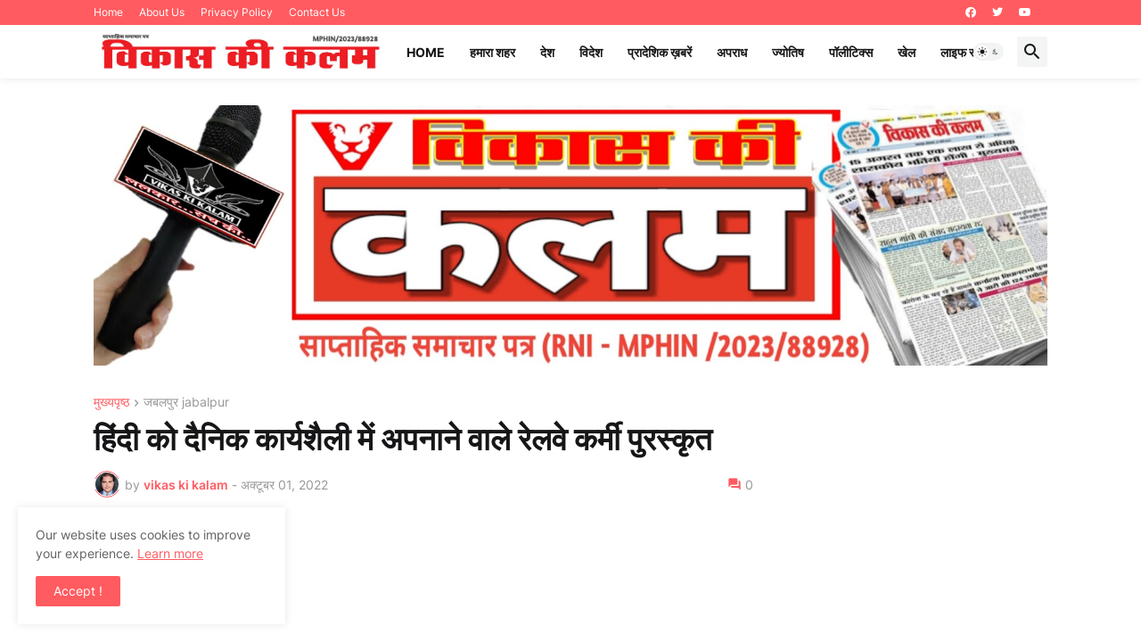

--- FILE ---
content_type: text/html; charset=utf-8
request_url: https://www.google.com/recaptcha/api2/aframe
body_size: 266
content:
<!DOCTYPE HTML><html><head><meta http-equiv="content-type" content="text/html; charset=UTF-8"></head><body><script nonce="nDvUNlwz6tyrisKtmk9GBA">/** Anti-fraud and anti-abuse applications only. See google.com/recaptcha */ try{var clients={'sodar':'https://pagead2.googlesyndication.com/pagead/sodar?'};window.addEventListener("message",function(a){try{if(a.source===window.parent){var b=JSON.parse(a.data);var c=clients[b['id']];if(c){var d=document.createElement('img');d.src=c+b['params']+'&rc='+(localStorage.getItem("rc::a")?sessionStorage.getItem("rc::b"):"");window.document.body.appendChild(d);sessionStorage.setItem("rc::e",parseInt(sessionStorage.getItem("rc::e")||0)+1);localStorage.setItem("rc::h",'1768799219860');}}}catch(b){}});window.parent.postMessage("_grecaptcha_ready", "*");}catch(b){}</script></body></html>